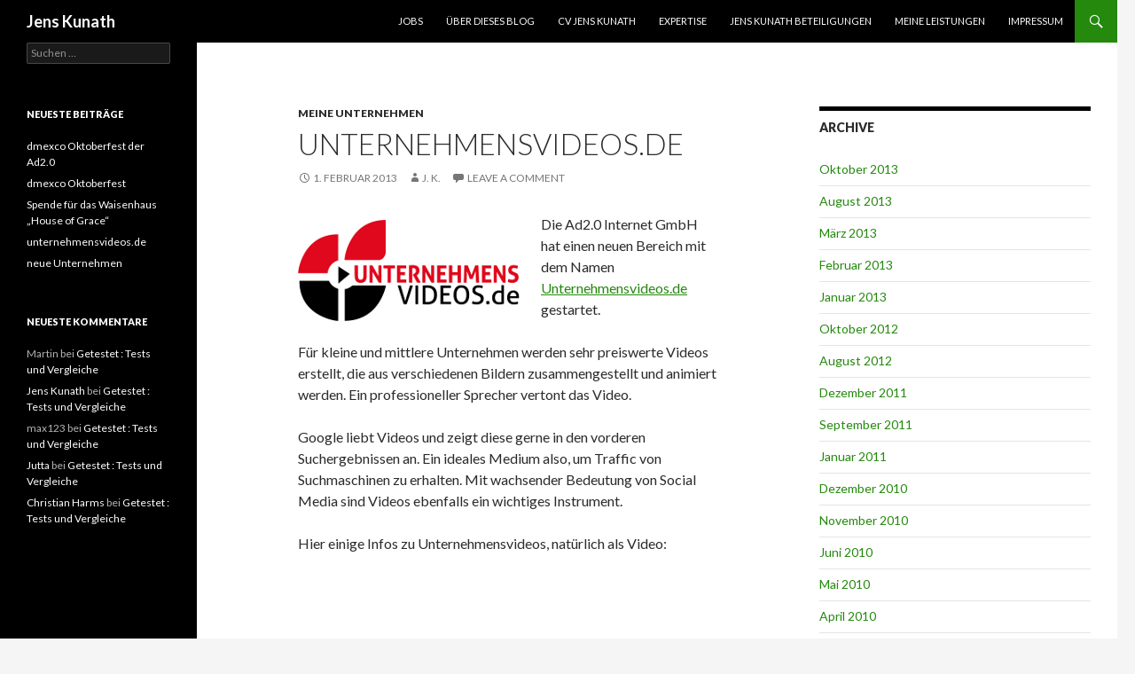

--- FILE ---
content_type: text/html; charset=UTF-8
request_url: https://jenskunath.eu/unternehmensvideosde/
body_size: 5726
content:
<!DOCTYPE html>
<!--[if IE 7]>
<html class="ie ie7" lang="de">
<![endif]-->
<!--[if IE 8]>
<html class="ie ie8" lang="de">
<![endif]-->
<!--[if !(IE 7) | !(IE 8) ]><!-->
<html lang="de">
<!--<![endif]-->
<head>
	<meta charset="UTF-8">
	<meta name="viewport" content="width=device-width">
	<title>unternehmensvideos.de | Jens Kunath</title>
	<link rel="profile" href="http://gmpg.org/xfn/11">
	<link rel="pingback" href="https://jenskunath.eu/xmlrpc.php">
	<!--[if lt IE 9]>
	<script src="https://jenskunath.eu/wp-content/themes/twentyfourteen/js/html5.js"></script>
	<![endif]-->
	<link rel='dns-prefetch' href='//fonts.googleapis.com' />
<link rel='dns-prefetch' href='//s.w.org' />
<link rel="alternate" type="application/rss+xml" title="Jens Kunath &raquo; Feed" href="https://jenskunath.eu/feed/" />
<link rel="alternate" type="application/rss+xml" title="Jens Kunath &raquo; Kommentar-Feed" href="https://jenskunath.eu/comments/feed/" />
<link rel="alternate" type="application/rss+xml" title="Jens Kunath &raquo; unternehmensvideos.de Kommentar-Feed" href="https://jenskunath.eu/unternehmensvideosde/feed/" />
		<script type="text/javascript">
			window._wpemojiSettings = {"baseUrl":"https:\/\/s.w.org\/images\/core\/emoji\/12.0.0-1\/72x72\/","ext":".png","svgUrl":"https:\/\/s.w.org\/images\/core\/emoji\/12.0.0-1\/svg\/","svgExt":".svg","source":{"concatemoji":"https:\/\/jenskunath.eu\/wp-includes\/js\/wp-emoji-release.min.js?ver=5.4.18"}};
			/*! This file is auto-generated */
			!function(e,a,t){var n,r,o,i=a.createElement("canvas"),p=i.getContext&&i.getContext("2d");function s(e,t){var a=String.fromCharCode;p.clearRect(0,0,i.width,i.height),p.fillText(a.apply(this,e),0,0);e=i.toDataURL();return p.clearRect(0,0,i.width,i.height),p.fillText(a.apply(this,t),0,0),e===i.toDataURL()}function c(e){var t=a.createElement("script");t.src=e,t.defer=t.type="text/javascript",a.getElementsByTagName("head")[0].appendChild(t)}for(o=Array("flag","emoji"),t.supports={everything:!0,everythingExceptFlag:!0},r=0;r<o.length;r++)t.supports[o[r]]=function(e){if(!p||!p.fillText)return!1;switch(p.textBaseline="top",p.font="600 32px Arial",e){case"flag":return s([127987,65039,8205,9895,65039],[127987,65039,8203,9895,65039])?!1:!s([55356,56826,55356,56819],[55356,56826,8203,55356,56819])&&!s([55356,57332,56128,56423,56128,56418,56128,56421,56128,56430,56128,56423,56128,56447],[55356,57332,8203,56128,56423,8203,56128,56418,8203,56128,56421,8203,56128,56430,8203,56128,56423,8203,56128,56447]);case"emoji":return!s([55357,56424,55356,57342,8205,55358,56605,8205,55357,56424,55356,57340],[55357,56424,55356,57342,8203,55358,56605,8203,55357,56424,55356,57340])}return!1}(o[r]),t.supports.everything=t.supports.everything&&t.supports[o[r]],"flag"!==o[r]&&(t.supports.everythingExceptFlag=t.supports.everythingExceptFlag&&t.supports[o[r]]);t.supports.everythingExceptFlag=t.supports.everythingExceptFlag&&!t.supports.flag,t.DOMReady=!1,t.readyCallback=function(){t.DOMReady=!0},t.supports.everything||(n=function(){t.readyCallback()},a.addEventListener?(a.addEventListener("DOMContentLoaded",n,!1),e.addEventListener("load",n,!1)):(e.attachEvent("onload",n),a.attachEvent("onreadystatechange",function(){"complete"===a.readyState&&t.readyCallback()})),(n=t.source||{}).concatemoji?c(n.concatemoji):n.wpemoji&&n.twemoji&&(c(n.twemoji),c(n.wpemoji)))}(window,document,window._wpemojiSettings);
		</script>
		<style type="text/css">
img.wp-smiley,
img.emoji {
	display: inline !important;
	border: none !important;
	box-shadow: none !important;
	height: 1em !important;
	width: 1em !important;
	margin: 0 .07em !important;
	vertical-align: -0.1em !important;
	background: none !important;
	padding: 0 !important;
}
</style>
	<link rel='stylesheet' id='wp-block-library-css'  href='https://jenskunath.eu/wp-includes/css/dist/block-library/style.min.css?ver=5.4.18' type='text/css' media='all' />
<link rel='stylesheet' id='twentyfourteen-lato-css'  href='//fonts.googleapis.com/css?family=Lato%3A300%2C400%2C700%2C900%2C300italic%2C400italic%2C700italic' type='text/css' media='all' />
<link rel='stylesheet' id='genericons-css'  href='https://jenskunath.eu/wp-content/themes/twentyfourteen/genericons/genericons.css?ver=3.0.2' type='text/css' media='all' />
<link rel='stylesheet' id='twentyfourteen-style-css'  href='https://jenskunath.eu/wp-content/themes/twentyfourteen/style.css?ver=5.4.18' type='text/css' media='all' />
<!--[if lt IE 9]>
<link rel='stylesheet' id='twentyfourteen-ie-css'  href='https://jenskunath.eu/wp-content/themes/twentyfourteen/css/ie.css?ver=20131205' type='text/css' media='all' />
<![endif]-->
<script type='text/javascript' src='https://jenskunath.eu/wp-includes/js/jquery/jquery.js?ver=1.12.4-wp'></script>
<script type='text/javascript' src='https://jenskunath.eu/wp-includes/js/jquery/jquery-migrate.min.js?ver=1.4.1'></script>
<link rel='https://api.w.org/' href='https://jenskunath.eu/wp-json/' />
<link rel="EditURI" type="application/rsd+xml" title="RSD" href="https://jenskunath.eu/xmlrpc.php?rsd" />
<link rel="wlwmanifest" type="application/wlwmanifest+xml" href="https://jenskunath.eu/wp-includes/wlwmanifest.xml" /> 
<link rel='prev' title='neue Unternehmen' href='https://jenskunath.eu/neue-unternehmen/' />
<link rel='next' title='Spende für das Waisenhaus &#8222;House of Grace&#8220;' href='https://jenskunath.eu/spende-fur-das-waisenhaus-house-of-grace/' />
<meta name="generator" content="WordPress 5.4.18" />
<link rel="canonical" href="https://jenskunath.eu/unternehmensvideosde/" />
<link rel='shortlink' href='https://jenskunath.eu/?p=743' />
<link rel="alternate" type="application/json+oembed" href="https://jenskunath.eu/wp-json/oembed/1.0/embed?url=https%3A%2F%2Fjenskunath.eu%2Funternehmensvideosde%2F" />
<link rel="alternate" type="text/xml+oembed" href="https://jenskunath.eu/wp-json/oembed/1.0/embed?url=https%3A%2F%2Fjenskunath.eu%2Funternehmensvideosde%2F&#038;format=xml" />
<style type="text/css">.recentcomments a{display:inline !important;padding:0 !important;margin:0 !important;}</style>	</head>

<body class="post-template-default single single-post postid-743 single-format-standard masthead-fixed singular">
<div id="page" class="hfeed site">
	
	<header id="masthead" class="site-header" role="banner">
		<div class="header-main">
			<h1 class="site-title"><a href="https://jenskunath.eu/" rel="home">Jens Kunath</a></h1>

			<div class="search-toggle">
				<a href="#search-container" class="screen-reader-text">Search</a>
			</div>

			<nav id="primary-navigation" class="site-navigation primary-navigation" role="navigation">
				<h1 class="menu-toggle">Primary Menu</h1>
				<a class="screen-reader-text skip-link" href="#content">Skip to content</a>
				<div class="nav-menu"><ul>
<li class="page_item page-item-341"><a href="https://jenskunath.eu/jobs/">Jobs</a></li>
<li class="page_item page-item-2"><a href="https://jenskunath.eu/about/">Über dieses Blog</a></li>
<li class="page_item page-item-6"><a href="https://jenskunath.eu/cv/">CV Jens Kunath</a></li>
<li class="page_item page-item-38"><a href="https://jenskunath.eu/expertise/">Expertise</a></li>
<li class="page_item page-item-37"><a href="https://jenskunath.eu/beteiligungen/">Jens Kunath Beteiligungen</a></li>
<li class="page_item page-item-39"><a href="https://jenskunath.eu/leistungen/">Meine Leistungen</a></li>
<li class="page_item page-item-5"><a href="https://jenskunath.eu/imprint/">Impressum</a></li>
</ul></div>
			</nav>
		</div>

		<div id="search-container" class="search-box-wrapper hide">
			<div class="search-box">
				<form role="search" method="get" class="search-form" action="https://jenskunath.eu/">
				<label>
					<span class="screen-reader-text">Suche nach:</span>
					<input type="search" class="search-field" placeholder="Suchen …" value="" name="s" />
				</label>
				<input type="submit" class="search-submit" value="Suchen" />
			</form>			</div>
		</div>
	</header><!-- #masthead -->

	<div id="main" class="site-main">

	<div id="primary" class="content-area">
		<div id="content" class="site-content" role="main">
			
<article id="post-743" class="post-743 post type-post status-publish format-standard hentry category-meine-unternehmen">
	
	<header class="entry-header">
				<div class="entry-meta">
			<span class="cat-links"><a href="https://jenskunath.eu/category/meine-unternehmen/" rel="category tag">Meine Unternehmen</a></span>
		</div>
		<h1 class="entry-title">unternehmensvideos.de</h1>
		<div class="entry-meta">
			<span class="entry-date"><a href="https://jenskunath.eu/unternehmensvideosde/" rel="bookmark"><time class="entry-date" datetime="2013-02-01T15:36:46+01:00">1. Februar 2013</time></a></span> <span class="byline"><span class="author vcard"><a class="url fn n" href="https://jenskunath.eu/author/jk/" rel="author">J. K.</a></span></span>			<span class="comments-link"><a href="https://jenskunath.eu/unternehmensvideosde/#respond">Leave a comment</a></span>
					</div><!-- .entry-meta -->
	</header><!-- .entry-header -->

		<div class="entry-content">
		<p><a href="http://www.jenskunath.eu/wp-content/uploads/2013/03/projekt_unternehmensvideos_250.jpg"><img class="alignleft size-medium wp-image-744" title="Unternehmensvideos.de" src="http://www.jenskunath.eu/wp-content/uploads/2013/03/projekt_unternehmensvideos_250.jpg" alt="" width="250" height="114" /></a>Die Ad2.0 Internet GmbH hat einen neuen Bereich mit dem Namen <a title="Unternehmensvideos.de" href="http://www.unternehmensvideos.de" target="_blank" rel="noopener noreferrer">Unternehmensvideos.de</a> gestartet.</p>
<p>Für kleine und mittlere Unternehmen werden sehr preiswerte Videos erstellt, die aus verschiedenen Bildern zusammengestellt und animiert werden. Ein professioneller Sprecher vertont das Video.</p>
<p>Google liebt Videos und zeigt diese gerne in den vorderen Suchergebnissen an. Ein ideales Medium also, um Traffic von Suchmaschinen zu erhalten. Mit wachsender Bedeutung von Social Media sind Videos ebenfalls ein wichtiges Instrument.</p>
<p>Hier einige Infos zu Unternehmensvideos, natürlich als Video:</p>
<p><iframe width="640" height="360" src="http://www.youtube.com/embed/R8Lg3wc-bko?feature=player_detailpage" frameborder="0" allowfullscreen></iframe></p>
	</div><!-- .entry-content -->
	
	</article><!-- #post-## -->
	<nav class="navigation post-navigation" role="navigation">
		<h1 class="screen-reader-text">Post navigation</h1>
		<div class="nav-links">
			<a href="https://jenskunath.eu/neue-unternehmen/" rel="prev"><span class="meta-nav">Previous Post</span>neue Unternehmen</a><a href="https://jenskunath.eu/spende-fur-das-waisenhaus-house-of-grace/" rel="next"><span class="meta-nav">Next Post</span>Spende für das Waisenhaus &#8222;House of Grace&#8220;</a>		</div><!-- .nav-links -->
	</nav><!-- .navigation -->
	
<div id="comments" class="comments-area">

	
		<div id="respond" class="comment-respond">
		<h3 id="reply-title" class="comment-reply-title">Schreibe einen Kommentar <small><a rel="nofollow" id="cancel-comment-reply-link" href="/unternehmensvideosde/#respond" style="display:none;">Antworten abbrechen</a></small></h3><form action="https://jenskunath.eu/wp-comments-post.php" method="post" id="commentform" class="comment-form" novalidate><p class="comment-notes"><span id="email-notes">Deine E-Mail-Adresse wird nicht veröffentlicht.</span> Erforderliche Felder sind mit <span class="required">*</span> markiert</p><p class="comment-form-comment"><label for="comment">Kommentar</label> <textarea id="comment" name="comment" cols="45" rows="8" maxlength="65525" required="required"></textarea></p><p class="comment-form-author"><label for="author">Name <span class="required">*</span></label> <input id="author" name="author" type="text" value="" size="30" maxlength="245" required='required' /></p>
<p class="comment-form-email"><label for="email">E-Mail <span class="required">*</span></label> <input id="email" name="email" type="email" value="" size="30" maxlength="100" aria-describedby="email-notes" required='required' /></p>
<p class="comment-form-url"><label for="url">Website</label> <input id="url" name="url" type="url" value="" size="30" maxlength="200" /></p>
<p class="comment-form-cookies-consent"><input id="wp-comment-cookies-consent" name="wp-comment-cookies-consent" type="checkbox" value="yes" /> <label for="wp-comment-cookies-consent">Meinen Namen, meine E-Mail-Adresse und meine Website in diesem Browser für die nächste Kommentierung speichern.</label></p>
<p class="form-submit"><input name="submit" type="submit" id="submit" class="submit" value="Kommentar abschicken" /> <input type='hidden' name='comment_post_ID' value='743' id='comment_post_ID' />
<input type='hidden' name='comment_parent' id='comment_parent' value='0' />
</p></form>	</div><!-- #respond -->
	
</div><!-- #comments -->
		</div><!-- #content -->
	</div><!-- #primary -->

<div id="content-sidebar" class="content-sidebar widget-area" role="complementary">
	<aside id="archives-2" class="widget widget_archive"><h1 class="widget-title">Archive</h1>		<ul>
				<li><a href='https://jenskunath.eu/2013/10/'>Oktober 2013</a></li>
	<li><a href='https://jenskunath.eu/2013/08/'>August 2013</a></li>
	<li><a href='https://jenskunath.eu/2013/03/'>März 2013</a></li>
	<li><a href='https://jenskunath.eu/2013/02/'>Februar 2013</a></li>
	<li><a href='https://jenskunath.eu/2013/01/'>Januar 2013</a></li>
	<li><a href='https://jenskunath.eu/2012/10/'>Oktober 2012</a></li>
	<li><a href='https://jenskunath.eu/2012/08/'>August 2012</a></li>
	<li><a href='https://jenskunath.eu/2011/12/'>Dezember 2011</a></li>
	<li><a href='https://jenskunath.eu/2011/09/'>September 2011</a></li>
	<li><a href='https://jenskunath.eu/2011/01/'>Januar 2011</a></li>
	<li><a href='https://jenskunath.eu/2010/12/'>Dezember 2010</a></li>
	<li><a href='https://jenskunath.eu/2010/11/'>November 2010</a></li>
	<li><a href='https://jenskunath.eu/2010/06/'>Juni 2010</a></li>
	<li><a href='https://jenskunath.eu/2010/05/'>Mai 2010</a></li>
	<li><a href='https://jenskunath.eu/2010/04/'>April 2010</a></li>
	<li><a href='https://jenskunath.eu/2010/01/'>Januar 2010</a></li>
	<li><a href='https://jenskunath.eu/2009/12/'>Dezember 2009</a></li>
	<li><a href='https://jenskunath.eu/2009/11/'>November 2009</a></li>
	<li><a href='https://jenskunath.eu/2009/10/'>Oktober 2009</a></li>
	<li><a href='https://jenskunath.eu/2009/09/'>September 2009</a></li>
	<li><a href='https://jenskunath.eu/2009/08/'>August 2009</a></li>
	<li><a href='https://jenskunath.eu/2009/07/'>Juli 2009</a></li>
	<li><a href='https://jenskunath.eu/2009/06/'>Juni 2009</a></li>
	<li><a href='https://jenskunath.eu/2009/05/'>Mai 2009</a></li>
	<li><a href='https://jenskunath.eu/2009/04/'>April 2009</a></li>
	<li><a href='https://jenskunath.eu/2009/03/'>März 2009</a></li>
	<li><a href='https://jenskunath.eu/2009/02/'>Februar 2009</a></li>
	<li><a href='https://jenskunath.eu/2009/01/'>Januar 2009</a></li>
	<li><a href='https://jenskunath.eu/2008/12/'>Dezember 2008</a></li>
	<li><a href='https://jenskunath.eu/2008/11/'>November 2008</a></li>
	<li><a href='https://jenskunath.eu/2008/10/'>Oktober 2008</a></li>
	<li><a href='https://jenskunath.eu/2008/09/'>September 2008</a></li>
	<li><a href='https://jenskunath.eu/2008/08/'>August 2008</a></li>
	<li><a href='https://jenskunath.eu/2008/07/'>Juli 2008</a></li>
	<li><a href='https://jenskunath.eu/2008/06/'>Juni 2008</a></li>
	<li><a href='https://jenskunath.eu/2008/05/'>Mai 2008</a></li>
	<li><a href='https://jenskunath.eu/2008/04/'>April 2008</a></li>
	<li><a href='https://jenskunath.eu/2008/03/'>März 2008</a></li>
	<li><a href='https://jenskunath.eu/2008/02/'>Februar 2008</a></li>
	<li><a href='https://jenskunath.eu/2008/01/'>Januar 2008</a></li>
	<li><a href='https://jenskunath.eu/2007/12/'>Dezember 2007</a></li>
	<li><a href='https://jenskunath.eu/2007/11/'>November 2007</a></li>
	<li><a href='https://jenskunath.eu/2007/10/'>Oktober 2007</a></li>
	<li><a href='https://jenskunath.eu/2007/09/'>September 2007</a></li>
	<li><a href='https://jenskunath.eu/2007/08/'>August 2007</a></li>
	<li><a href='https://jenskunath.eu/2007/07/'>Juli 2007</a></li>
	<li><a href='https://jenskunath.eu/2007/06/'>Juni 2007</a></li>
	<li><a href='https://jenskunath.eu/2007/05/'>Mai 2007</a></li>
	<li><a href='https://jenskunath.eu/2007/04/'>April 2007</a></li>
	<li><a href='https://jenskunath.eu/2007/03/'>März 2007</a></li>
	<li><a href='https://jenskunath.eu/2007/02/'>Februar 2007</a></li>
		</ul>
			</aside><aside id="categories-2" class="widget widget_categories"><h1 class="widget-title">Kategorien</h1>		<ul>
				<li class="cat-item cat-item-1"><a href="https://jenskunath.eu/category/allgemein/">Allgemein</a>
</li>
	<li class="cat-item cat-item-2"><a href="https://jenskunath.eu/category/business-angel/" title="Jens Kunath berichtet über seine Arbeit als Business-Angel und Internetinvestor. Erlangen Sie Einblicke über Erfolge und Misserfolge von Jens Kunath.">Business-Angel</a>
</li>
	<li class="cat-item cat-item-3"><a href="https://jenskunath.eu/category/cape-town/">Cape Town</a>
</li>
	<li class="cat-item cat-item-4"><a href="https://jenskunath.eu/category/ecommerce/">eCommerce</a>
</li>
	<li class="cat-item cat-item-5"><a href="https://jenskunath.eu/category/essen-gehen/">essen gehen</a>
</li>
	<li class="cat-item cat-item-6"><a href="https://jenskunath.eu/category/hamburg/">Hamburg</a>
</li>
	<li class="cat-item cat-item-7"><a href="https://jenskunath.eu/category/internetbusiness/">Internetbusiness</a>
</li>
	<li class="cat-item cat-item-8"><a href="https://jenskunath.eu/category/kunst/">Kunst</a>
</li>
	<li class="cat-item cat-item-9"><a href="https://jenskunath.eu/category/meine-unternehmen/">Meine Unternehmen</a>
</li>
	<li class="cat-item cat-item-10"><a href="https://jenskunath.eu/category/mobile/">Mobile</a>
</li>
	<li class="cat-item cat-item-11"><a href="https://jenskunath.eu/category/monetarisierung/">Monetarisierung</a>
</li>
	<li class="cat-item cat-item-12"><a href="https://jenskunath.eu/category/party/">Party</a>
</li>
	<li class="cat-item cat-item-13"><a href="https://jenskunath.eu/category/social-networks/">Social Networks</a>
</li>
	<li class="cat-item cat-item-15"><a href="https://jenskunath.eu/category/veranstaltungen/">Veranstaltungen</a>
</li>
	<li class="cat-item cat-item-16"><a href="https://jenskunath.eu/category/werbung/">Werbung</a>
</li>
		</ul>
			</aside><aside id="meta-2" class="widget widget_meta"><h1 class="widget-title">Meta</h1>			<ul>
						<li><a href="https://jenskunath.eu/wp-login.php">Anmelden</a></li>
			<li><a href="https://jenskunath.eu/feed/">Feed der Einträge</a></li>
			<li><a href="https://jenskunath.eu/comments/feed/">Kommentar-Feed</a></li>
			<li><a href="https://de.wordpress.org/">WordPress.org</a></li>			</ul>
			</aside></div><!-- #content-sidebar -->
<div id="secondary">
	
	
		<div id="primary-sidebar" class="primary-sidebar widget-area" role="complementary">
		<aside id="search-2" class="widget widget_search"><form role="search" method="get" class="search-form" action="https://jenskunath.eu/">
				<label>
					<span class="screen-reader-text">Suche nach:</span>
					<input type="search" class="search-field" placeholder="Suchen …" value="" name="s" />
				</label>
				<input type="submit" class="search-submit" value="Suchen" />
			</form></aside>		<aside id="recent-posts-2" class="widget widget_recent_entries">		<h1 class="widget-title">Neueste Beiträge</h1>		<ul>
											<li>
					<a href="https://jenskunath.eu/dmexco-oktoberfest-der-ad20/">dmexco Oktoberfest der Ad2.0</a>
									</li>
											<li>
					<a href="https://jenskunath.eu/dmexco-oktoberfest/">dmexco Oktoberfest</a>
									</li>
											<li>
					<a href="https://jenskunath.eu/spende-fur-das-waisenhaus-house-of-grace/">Spende für das Waisenhaus &#8222;House of Grace&#8220;</a>
									</li>
											<li>
					<a href="https://jenskunath.eu/unternehmensvideosde/" aria-current="page">unternehmensvideos.de</a>
									</li>
											<li>
					<a href="https://jenskunath.eu/neue-unternehmen/">neue Unternehmen</a>
									</li>
					</ul>
		</aside><aside id="recent-comments-2" class="widget widget_recent_comments"><h1 class="widget-title">Neueste Kommentare</h1><ul id="recentcomments"><li class="recentcomments"><span class="comment-author-link">Martin</span> bei <a href="https://jenskunath.eu/getestet_tests-und-vergleiche/#comment-1680">Getestet : Tests und Vergleiche</a></li><li class="recentcomments"><span class="comment-author-link"><a href='http://jenskunath.eu' rel='external nofollow ugc' class='url'>Jens Kunath</a></span> bei <a href="https://jenskunath.eu/getestet_tests-und-vergleiche/#comment-1679">Getestet : Tests und Vergleiche</a></li><li class="recentcomments"><span class="comment-author-link">max123</span> bei <a href="https://jenskunath.eu/getestet_tests-und-vergleiche/#comment-1678">Getestet : Tests und Vergleiche</a></li><li class="recentcomments"><span class="comment-author-link"><a href='http://www.pressemitteilungen-kostenlos.de' rel='external nofollow ugc' class='url'>Jutta</a></span> bei <a href="https://jenskunath.eu/getestet_tests-und-vergleiche/#comment-1677">Getestet : Tests und Vergleiche</a></li><li class="recentcomments"><span class="comment-author-link"><a href='http://mittagstisch-ka.de' rel='external nofollow ugc' class='url'>Christian Harms</a></span> bei <a href="https://jenskunath.eu/getestet_tests-und-vergleiche/#comment-1676">Getestet : Tests und Vergleiche</a></li></ul></aside>	</div><!-- #primary-sidebar -->
	</div><!-- #secondary -->

		</div><!-- #main -->

		<footer id="colophon" class="site-footer" role="contentinfo">

			
			<div class="site-info">
								<a href="http://wordpress.org/">Proudly powered by WordPress</a>
			</div><!-- .site-info -->
		</footer><!-- #colophon -->
	</div><!-- #page -->

	<script type='text/javascript' src='https://jenskunath.eu/wp-includes/js/comment-reply.min.js?ver=5.4.18'></script>
<script type='text/javascript' src='https://jenskunath.eu/wp-content/themes/twentyfourteen/js/functions.js?ver=20131209'></script>
<script type='text/javascript' src='https://jenskunath.eu/wp-includes/js/wp-embed.min.js?ver=5.4.18'></script>
</body>
</html>